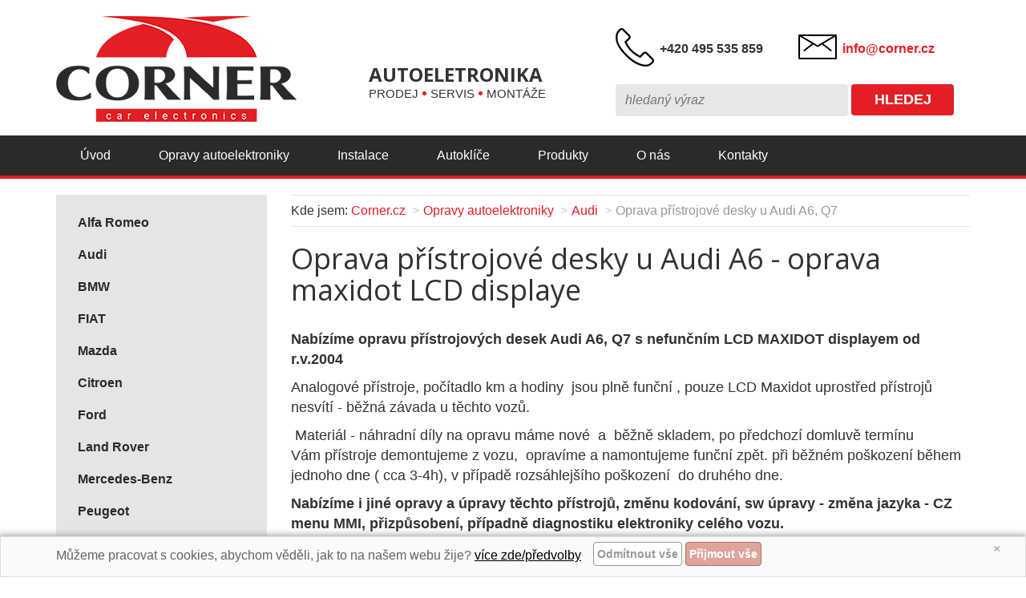

--- FILE ---
content_type: text/html; charset=utf-8
request_url: https://www.corner.cz/oprava-pristrojove-desky-u-audi-a6-q7-825/
body_size: 4630
content:
<!DOCTYPE html>
<html lang="cs">
<head>
<meta charset="utf-8">
<meta http-equiv="X-UA-Compatible" content="IE=edge">
<meta name="viewport" content="width=device-width, initial-scale=1">
<link href="https://fonts.googleapis.com/css?family=Open+Sans:400,700&amp;subset=latin,latin-ext" rel="stylesheet" type="text/css">
<title>Oprava přístrojové desky u Audi A6 - oprava maxidot LCD displaye | Corner.cz</title>
<link rel="shortcut icon" href="https://www.corner.cz/favicon.ico">
<link rel="apple-touch-icon" sizes="180x180" href="/apple-touch-icon.png">
<link rel="icon" type="image/png" sizes="32x32" href="/favicon-32x32.png">
<link rel="icon" type="image/png" sizes="16x16" href="/favicon-16x16.png">
<link rel="mask-icon" href="/safari-pinned-tab.svg" color="#5bbad5">
<meta name="msapplication-TileColor" content="#da532c">
<meta name="theme-color" content="#ffffff">
<meta name="keywords" content="Corner.cz, ">
<meta name="description" content="Corner.cz - 
	Nabízíme opravu přístrojových desek Audi A6, Q7&amp;nbsp;s&amp;nbsp;nefunčním LCD MAXIDOT displayem od r.v.2004
">
<meta name="author" content="INET-SERVIS.CZ">
<meta name="robots" content="index,follow">
<link rel="stylesheet" type="text/css" href="https://www.corner.cz/temp/cssloader-872b0866c166.css?1669026731">
<script type="text/javascript" src="https://www.corner.cz/temp/jsloader-e13b6385c58e.js?1666185893"></script>
<!-- Global site tag (gtag.js) - Google Analytics -->
<script async src="https://www.googletagmanager.com/gtag/js?id=G-03XQRRZ8BQ"></script>
<script>
    window.dataLayer = window.dataLayer || [];
    function gtag(){ dataLayer.push(arguments);}
    gtag("consent", "default", {
        analytics_storage: "granted",
        
    });
    gtag('js', new Date());
    gtag('config', "G-03XQRRZ8BQ");
</script>
</head>
<body class="">
<header class="header clearfix">

    <div class="clearfix"></div>

            
    <div class="visible-sm visible-md visible-lg"></div>

            <div class="container header">
            <div class="row">
                <div class="col-xs-6 col-sm-4 logo">
                    <a href="/">

                                                <img class="img img-responsive" src="https://www.corner.cz/images/web/corner-logo.png" alt="Corner.cz">
                    </a>

                </div>

                <div class="col-xs-6 hidden-sm hidden-md hidden-lg text-right">

                    <div class="navbar-header text-center burger-menu-inverse">
                        <button type="button" class="navbar-toggle collapsed row" data-toggle="collapse"
                                data-target="#navbar" aria-expanded="false" aria-controls="navbar">
                            <span class="burger">
                            <span class="icon-bar"></span>
                            <span class="icon-bar"></span>
                            <span class="icon-bar"></span>
                        </span>
                        </button>
                    </div>

                    <div class="search-button"><a class="" href="#" onclick="$('#search').slideToggle(); $('.form-control-search').focus(); return false;"><img src="https://www.corner.cz/images/web/lupa.png"></a></div>
                </div>

                <div class="col-xs-12 col-sm-8 col-md-3 slogan">
                    <h2>Autoeletronika</h2>
                    <div class="header-desc">Prodej
                        <div class="dot"></div>
                        Servis
                        <div class="dot"></div>
                        Montáže
                    </div>
                </div>

                <div class="col-xs-12 col-md-5 contact">
                    <div class="hidden-xs col-sm-6 header-phone">
                        <img src="https://www.corner.cz/images/web/phone.png" width="48">
                        <p>+420 495 535 859</p>
                    </div>
                    <div class="hidden-xs col-sm-6 header-letter">
                        <img src="https://www.corner.cz/images/web/letter.png" width="48">
                        <p>info@corner.cz</p>
                    </div>
                    <div class="hidden-xs col-sm-12 header-search voffset20" id="search">
                            <form role="search" class="navbar-formX" action="/search/" method="get">
                                <input type="text" name="q" placeholder="hledaný výraz" class="form-control-search">
                                <button type="submit" class="btn btn-search">Hledej</button>
                            </form>
                    </div>
                </div>
                <div class="clearfix"></div>

            </div>
    </div>

    <nav style="border-radius: unset;" class="navbar navbar-inverse">
            <div class="container no-gutter-for-me">




                <div class="col-sm-12 no-gutter-for-me">
                    <div id="navbar" class="collapse navbar-collapse">

    <ul class="nav navbar-nav  " >
            <li class="">
    <a href="/"  title='Specializovaný obchod a montážní dílna Car HiFi'>Úvod</a>
</li>

            <li class="">
    <a href="https://www.corner.cz/opravy-autoelektroniky-40/"  >Opravy autoelektroniky</a>
</li>

            <li class="">
    <a href="https://www.corner.cz/instalace-38/"  >Instalace</a>
</li>

            <li class="">
    <a href="/autoklice-895/"  >Autoklíče</a>
</li>

            <li class="">
    <a href="https://www.corner.cz/katalog/"  title='Produkty'>Produkty</a>
</li>

            <li class="">
    <a href="/o-nas-885/"  >O nás</a>
</li>

            <li class="last">
    <a href="/kontakty-43/"  >Kontakty</a>
</li>

    </ul>


                    </div>
                </div>


                            </div>
    </nav>

</header>


<div id="snippet--flash"></div>

    <div role="main">
        <div style="margin: unset">

            <div class="container">
                <div class="row">
                <div class="voffset20"></div>
                <div class="col-md-9 col-md-push-3">
                    <div class="content">
                            <section>
<nav>
<ol class="breadcrumb">
    <li class="first">Kde jsem:</li>
    <li class="first"><a href="/" title="Corner.cz">Corner.cz</a></li>
            <li><a href="/opravy-autoelektroniky-40/" title="">Opravy autoelektroniky</a></li>
            <li><a href="/audi-845/" title="Oprava vozů Audi">Audi</a></li>
            <li class="active" title="Oprava přístrojové desky u Audi A6 - oprava maxidot LCD displaye">Oprava přístrojové desky u Audi A6, Q7</li>
</ol>
</nav>                            </section>
                        <main role="main">
                            <section>
                                <h1 class="">Oprava přístrojové desky u Audi A6 - oprava maxidot LCD displaye</h1>
                                <div class="voffset30 ">

      
    
    <div class="page_text">    
      <p><strong>Nabízíme opravu přístrojových desek Audi A6, Q7&nbsp;s&nbsp;nefunčním LCD MAXIDOT displayem od r.v.2004</strong></p>

<p>Analogové přístroje, počítadlo km a hodiny &nbsp;jsou plně funční , pouze LCD Maxidot uprostřed přístrojů nesvítí - běžná závada u těchto vozů.</p>

<p>&nbsp;Materiál - náhradní díly na opravu máme nové&nbsp; a &nbsp;běžně skladem, po předchozí domluvě termínu Vám&nbsp;přístroje demontujeme z vozu,&nbsp; opravíme a namontujeme funční zpět. při běžném poškození během jednoho dne ( cca 3-4h), v případě rozsáhlejšího poškození&nbsp; do druhého dne.</p>

<p><strong>Nabízíme i jiné opravy a úpravy těchto přístrojů, změnu kodování, sw úpravy - změna jazyka - CZ menu MMI, přizpůsobení,&nbsp;případně diagnostiku elektroniky&nbsp;celého vozu.</strong></p>

<p>&nbsp;</p>

<p><strong>cena opravy cca 4.000,-&nbsp;&nbsp;</strong></p>

<p><strong>cena opravy s výměnou LCD modulu cca 6.900,-</strong></p>

    </div> 
    
    <div class="clearfix"></div>

         
 	
    <section>
        <div class="slide slide popup-gallery">
                        
              <div class="col-sm-4 col-md-4 no-gutter-for-me">
                  <div class="image-paspart image-wrap">
                    <div class="image-inner sameheight">
                    <a class="lightbox-categorie"
                          href="/uploads/images/825/large/001483-825.jpg"
                          title="Demontovaná přístrojová deska ">
                        <img src="/uploads/images/825/large/001483-825.jpg"  alt="Demontovaná přístrojová deska " class="img-responsive"></a>
                    <p class="popisek">Demontovaná přístrojová deska </p>
                    </div>
                  </div>
              </div>

              <div class="col-sm-4 col-md-4 no-gutter-for-me">
                  <div class="image-paspart image-wrap">
                    <div class="image-inner sameheight">
                    <a class="lightbox-categorie"
                          href="/uploads/images/825/large/001484-825.jpg"
                          title="závada na elektronice zdroje pro LCD">
                        <img src="/uploads/images/825/large/001484-825.jpg"  alt="závada na elektronice zdroje pro LCD" class="img-responsive"></a>
                    <p class="popisek">závada na elektronice zdroje pro LCD</p>
                    </div>
                  </div>
              </div>

              <div class="col-sm-4 col-md-4 no-gutter-for-me">
                  <div class="image-paspart image-wrap">
                    <div class="image-inner sameheight">
                    <a class="lightbox-categorie"
                          href="/uploads/images/825/large/001485-825.jpg"
                          title="Opraveno, otestováno">
                        <img src="/uploads/images/825/large/001485-825.jpg"  alt="Opraveno, otestováno" class="img-responsive"></a>
                    <p class="popisek">Opraveno, otestováno</p>
                    </div>
                  </div>
              </div>

              <div class="col-sm-4 col-md-4 no-gutter-for-me">
                  <div class="image-paspart image-wrap">
                    <div class="image-inner sameheight">
                    <a class="lightbox-categorie"
                          href="/uploads/images/825/large/001551-825.jpg"
                          title="Opraveno , otestováno">
                        <img src="/uploads/images/825/large/001551-825.jpg"  alt="Opraveno , otestováno" class="img-responsive"></a>
                    <p class="popisek">Opraveno , otestováno</p>
                    </div>
                  </div>
              </div>
            <div class="cleaner"></div>
          </div>
    </section>
    <div class="cleaner"></div>
                         




                                    <div class="clearfix voffset30"></div>
                                </div>
                            </section>
                        </main>
                    </div>
                    <div class="clearfix visible-sm"></div>
                </div>
                <aside>
                    <div class="col-md-3 col-md-pull-9 leftSide clearfix">

                        <div class="menu-left">

    <ul class="nav navbar-nav  " >
            <li class="">
    <a href="/alfa-romeo-849/"  title='Opravy autoelektroniky Alfa Romeo'>Alfa Romeo</a>
</li>

            <li class="">
    <a href="/audi-845/"  title='Oprava vozů Audi'>Audi</a>
</li>

            <li class="">
    <a href="/bmw-846/"  title='Opravy autoelektroniky BMW'>BMW</a>
</li>

            <li class="">
    <a href="/fiat-869/"  title='Opravy elektroniky FIAT'>FIAT</a>
</li>

            <li class="">
    <a href="/mazda-877/"  title='Opravy elektroniky Mazda'>Mazda</a>
</li>

            <li class="">
    <a href="/citroen-847/"  title='Opravy autoelektroniky Citroen'>Citroen</a>
</li>

            <li class="">
    <a href="/ford-852/"  title='Opravy autoelektroniky Ford'>Ford</a>
</li>

            <li class="">
    <a href="/land-rover-901/"  title='Land Rover'>Land Rover</a>
</li>

            <li class="">
    <a href="/mercedes-benz-854/"  title='Opravy autoelektroniky Mercedes-Benz'>Mercedes-Benz</a>
</li>

            <li class="">
    <a href="/peugeot-850/"  title='Opravy autoelektroniky Peugeot'>Peugeot</a>
</li>

            <li class="">
    <a href="/renault-848/"  title='Opravy autoelektroniky Renault'>Renault</a>
</li>

            <li class="">
    <a href="/saab-856/"  title='Opravy autoelektroniky SAAB'>SAAB</a>
</li>

            <li class="">
    <a href="/seat-853/"  title='Opravy autoelektroniky Seat'>Seat</a>
</li>

            <li class="">
    <a href="/skoda-851/"  title='Opravy autoelektroniky Škoda'>Škoda</a>
</li>

            <li class="last">
    <a href="/volvo-855/"  title='Opravy autoelektroniky Volvo'>Volvo</a>
</li>

    </ul>


                        </div>
                        <div class="clearfix"></div>
                        <div class="voffset20"></div>

                                                                    </div>
                </aside>
                </div>
            </div>
        </div>
    </div>


<footer>
        <div class="footer ">
            <div class="container border-top">
                <div class="row voffset25">
                    <div class="col-sm-6">
                        <a href="https://mapy.cz/s/letebefuze" target="_blank" rel="noopener noreferrer"><img src="https://www.corner.cz/images/web/mapa.png" alt="Mapa" class="img-responsive"></a>
                        <div class="hidden-sm hidden-md hidden-lg">&nbsp;</div>
                    </div>
                    <div class="col-sm-6 text-xs-center text-md-left">
                        <img src="https://www.corner.cz/images/web/corner-logo-black.png" alt="Corner logo">
    <section>
        <h3>&nbsp;</h3>

<h3><strong>CORNER Auto HiFi</strong></h3>

<p>Pražská 24<br />
500 04 Hradec Králové 4</p>

<p>Provozní doba: po-pá 9:00 - 12:00, 13:00 - 17:00 hod.<br />
Tel./Fax: +420 495 535 859 Mobil: 608 405 750</p>

<p><u><a href="https://www.corner.cz/cookies-894/">Zobrazit na mapě</a></u>, <u><a href="https://www.corner.cz/cookies-894/">nastavení cookies</a></u></p>

    </section>
                    </div>
                </div>
            </div>
            <div class="voffset35"></div>
            <div class="voffset35"></div>
        </div>
</footer>

<div id="snippet-cookieBar-form">            <div class="cookie-bar">
                <div class="container">
                    <a href="/oprava-pristrojove-desky-u-audi-a6-q7-825/?do=cookieBar-close" class="ajax close-cb">&times;</a>
                    <div class="message">
                        <p>Můžeme pracovat s cookies, abychom věděli, jak to na našem webu žije? <a href="/cookies-894/">více zde/předvolby</a></p>
                    </div>
                    
                    <section>
                        <div class="row slide ">
                            <div id="snippet-forms-forms">
<form action="/oprava-pristrojove-desky-u-audi-a6-q7-825/?do=cookieBar-cookieForm-submit" method="post" id="frm-cookieBar-cookieForm" class="ajax">

<fieldset>
<table>
<tr>
	<th>&nbsp;</th>

	<td><input type="button" onclick="submitReject()" class="btn btn-info button" name="rejectAllSubmit" id="frmcookieForm-rejectAllSubmit" value="Odmítnout vše"> <input type="button" onclick="submitAccept()" class="btn btn-success CookiesOK button" name="acceptAllSubmit" id="frmcookieForm-acceptAllSubmit" value="Přijmout vše"></td>
</tr>
</table>
</fieldset>

</form>
                            </div>
                            <div class="cleaner"></div>
                        </div>
                    </section>

                    <script>

                        function submitAccept() {
                            $.nette.ajax({
                                type: "GET",
                                url: "\/oprava-pristrojove-desky-u-audi-a6-q7-825\/?do=cookieBar-submitAccept"
                            });
                        };

                        function submitReject() {
                            $.nette.ajax({
                                type: "GET",
                                url: "\/oprava-pristrojove-desky-u-audi-a6-q7-825\/?do=cookieBar-submitReject"
                            });
                        };

                        function submitDetail() {
                                var checkBoxAnalytical = document.getElementById("frmcookieForm-analytical");

                            $.nette.ajax({
                                type: "GET",
                                url: "\/oprava-pristrojove-desky-u-audi-a6-q7-825\/?do=cookieBar-submitDetail",
                                data: {
                                    analytical: checkBoxAnalytical.checked,
                                    
                                    
                                }
                            });
                        };

                        function setDetail() {
                            $.nette.ajax({
                                type: "GET",
                                url: "\/oprava-pristrojove-desky-u-audi-a6-q7-825\/?do=cookieBar-setDetail"
                            });
                        };
                    </script>
                </div>
            </div>



        <script>
            gtag("consent", "default", {
                analytics_storage: "granted"
            });
        </script>



</div>



<!--[if lt IE 9]>
    <script src="/js/assets/html5shiv.js"></script>
    <script src="/js/assets/respond.js"></script>
    <![endif]-->


        <script type="text/javascript" charset="utf-8">
        document.write('<img src="https://toplist.cz/count.asp?id=1198112&http='+encodeURIComponent(document.referrer)+'&t='+encodeURIComponent(document.title)+'&l='+encodeURIComponent(document.URL)+'&wi='+encodeURIComponent(window.screen.width)+'&he='+encodeURIComponent(window.screen.height)+'&cd='+encodeURIComponent(window.screen.colorDepth)+'" width="88" height="31" border=0 alt="TOPlist" />');
        </script>
        <noscript><img src="https://toplist.cz/count.asp?id=1198112&njs=1" border="0" alt="TOPlist" width="88" height="31"></noscript>
</body>
</html>
